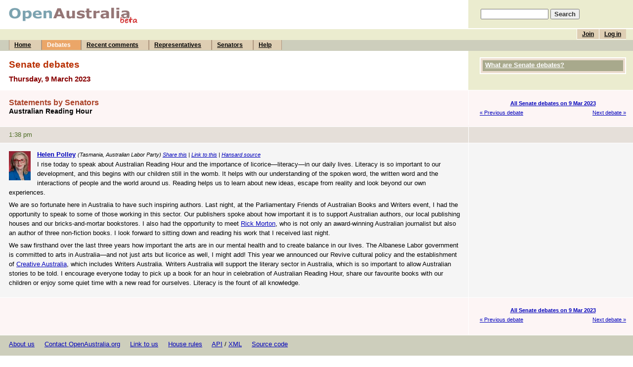

--- FILE ---
content_type: text/html; charset=UTF-8
request_url: https://www.openaustralia.org.au/senate/?id=2023-03-09.84.1
body_size: 3402
content:
<!DOCTYPE html PUBLIC "-//W3C//DTD HTML 4.01 Transitional//EN" "http://www.w3.org/TR/html4/loose.dtd">
<html>
<head>
	<meta http-equiv="Content-Type" content="text/html; charset=iso-8859-1">
	<title>Australian Reading Hour: 9 Mar 2023: Senate debates (OpenAustralia.org)</title>
	<meta name="description" content="Making parliament easy.">
	<meta name="keywords" content="Parliament, government, House of Representatives, Senate, Senator, MP, Member of Parliament, MPs, Australia, Australian, Australian Reading Hour: 9 Mar 2023">
	<meta name="verify-v1" content="5FBaCDi8kCKdo4s64NEdB5EOJDNc310SwcLLYHmEbgg=">
	<link rel="author" title="Send feedback" href="mailto:contact&#64;openaustralia.org">
	<link rel="home" title="Home" href="http://www.openaustralia.org.au/">
	<link rel="start" title="Home" href="/">
	<!-- skin: default -->
	<link rel="stylesheet" href="/style/default/global.css" type="text/css">
	<style type="text/css">
		@import url(/style/default/global_non_ns4.css);
	</style>
	<link rel="stylesheet" href="/style/default/print.css" type="text/css" media="print">

<script type="text/javascript">
var gaJsHost = (("https:" == document.location.protocol) ? "https://ssl." : "http://www.");
document.write(unescape("%3Cscript src='" + gaJsHost + "google-analytics.com/ga.js' type='text/javascript'%3E%3C/script%3E"));
</script>
<script type="text/javascript">
var pageTracker = _gat._getTracker("UA-3107958-3");
pageTracker._initData();
pageTracker._trackPageview();
</script>


</head>

<body>
<div id="container">
	<a name="top"></a>

	<div id="banner">
		<div id="title">
			<h1><a href="/" title="To the front page of the site"><img src="/images/openaustraliaorgbeta.gif" width="262" height="32" alt="OpenAustralia.org beta"></a></h1>
		</div>
		<div id="search">
			<form action="/search/" method="get">
			<p style="padding-left: 5px"><input name="s" size="15"> <input type="submit" class="submit" value="Search"></p>
			</form>
		</div>
	</div> <!-- end #banner -->
	<div id="menu">
		<div id="topmenu">
			<ul id="user">
			<li><a href="/user/login/?ret=%2Fsenate%2F%3Fid%3D2023-03-09.84.1" title="If you've already joined, log in to post comments">Log in</a></li>
			<li><a href="/user/?pg=join&amp;ret=%2Fsenate%2F%3Fid%3D2023-03-09.84.1" title="Joining is free and allows you to post comments">Join</a></li>
<!--			<li><a href="/getinvolved/?pg=getinvolved" title="Contribute to OpenAustralia.org">Get involved</a></li> -->
			</ul>
			<br>
		</div>
		<div id="bottommenu">
			<ul>
			<li><a href="/" title="The front page of the site">Home</a></li>
			<li><a href="/hansard/" title="House of Representatives and Senate debates" class="on">Debates</a></li>
			<li><a href="/comments/recent/" title="Recently posted comments">Recent comments</a></li>
			<li><a href="/mps/" title="Your Representative and list of all Members of the House of Representatives">Representatives</a></li>
			<li><a href="/senators/" title="List of all Senators">Senators</a></li>
			<li><a href="/help/" title="Answers to your questions">Help</a></li>
			</ul>
		</div>
	</div> <!-- end #menu -->

	<div id="content">

		<div class="stripe-head-1">
			<div class="main">
				<h2>Senate debates</h2>
				<h3>Thursday, 9 March 2023</h3>
			</div> <!-- end .main -->
			<div class="sidebar">
				<div class="block" id="help">
					<h4><a href="/senate/#help">What are Senate debates?</a></h4>				</div> <!-- end .block -->

			</div> <!-- end .sidebar -->
			<div class="break"></div>
		</div> <!-- end .stripe-* -->

		<div class="stripe-head-2">
			<div class="main">
                        <!-- ADDTHIS JAVASCRIPT BEGIN -->
                       <script type="text/javascript">var addthis_pub = "openaustralia";</script>			<script type="text/javascript" src="https://s7.addthis.com/js/250/addthis_widget.js"></script>
                        <!-- ADDTHIS JAVASCRIPT END -->
				<h4>Statements by Senators</h4>
				<h5>Australian Reading Hour</h5>
			</div> <!-- end .main -->
			<div class="sidebar">
				<p class="nextprev">
					<span class="up"><a href="/senate/?d=2023-03-09" title="">All Senate debates on 9 Mar 2023</a></span>
					<span class="prev"><a href="/senate/?id=2023-03-09.83.1" title="LYONS, Dame Enid AD GBE, TANGNEY, Dame Dorothy Margaret">&laquo; Previous debate</a></span>
					<span class="next"><a href="/senate/?id=2023-03-09.85.1" title="South32 Rottnest Channel Swim">Next debate &raquo;</a></span>
				</p>
			</div> <!-- end .sidebar -->
			<div class="break"></div>
		</div> <!-- end .stripe-* -->

		<div class="stripe-time-2">
			<div class="main">
				<p>1:38 pm</p>
			</div> <!-- end .main -->
			<div class="sidebar">
			&nbsp;
			</div> <!-- end .sidebar -->
			<div class="break"></div>
		</div> <!-- end .stripe-* -->

		<div class="stripe-1" id="g84.2">
			<div class="main">
				<a name="g84.2"></a>
<p class="speaker"><a href="/senator/?m=100178" title="See more information about Helen Polley"><img src="/images/mps/10515.jpg" class="portrait" alt="Photo of Helen Polley"><strong>Helen Polley</strong></a> <small>(Tasmania, Australian Labor Party) <a href="https://www.addthis.com/bookmark.php" onmouseover="return addthis_open(this, '', 'https://www.openaustralia.org.au/senate/?gid=2023-03-09.84.2', '');" onmouseout="addthis_close();" onclick="return addthis_sendto();">Share this</a> | <a href="/senate/?gid=2023-03-09.84.2" title="Copy this URL to link directly to this piece of text" class="permalink">Link to this</a> | <a href="http://parlinfo.aph.gov.au/parlInfo/search/display/display.w3p;adv=yes;orderBy=_fragment_number,doc_date-rev;page=0;query=Dataset%3Ahansards,hansards80%20Date%3A9%2F3%2F2023;rec=0;resCount=Default" title="The source of this piece of text">Hansard source</a></small><p>I rise today to speak about Australian Reading Hour and the importance of licorice&#8212;literacy&#8212;in our daily lives. Literacy is so important to our development, and this begins with our children still in the womb. It helps with our understanding of the spoken word, the written word and the interactions of people and the world around us. Reading helps us to learn about new ideas, escape from reality and look beyond our own experiences.</p> <p>We are so fortunate here in Australia to have such inspiring authors. Last night, at the Parliamentary Friends of Australian Books and Writers event, I had the opportunity to speak to some of those working in this sector. Our publishers spoke about how important it is to support Australian authors, our local publishing houses and our bricks-and-mortar bookstores. I also had the opportunity to meet <a rel="nofollow" href="http://en.wikipedia.org/wiki/Rick_Morton">Rick Morton</a>, who is not only an award-winning Australian journalist but also an author of three non-fiction books. I look forward to sitting down and reading his work that I received last night.</p> <p>We saw firsthand over the last three years how important the arts are in our mental health and to create balance in our lives. The Albanese Labor government is committed to arts in Australia&#8212;and not just arts but licorice as well, I might add! This year we announced our Revive cultural policy and the establishment of <a rel="nofollow" href="http://en.wikipedia.org/wiki/Creative_Australia">Creative Australia</a>, which includes Writers Australia. Writers Australia will support the literary sector in Australia, which is so important to allow Australian stories to be told. I encourage everyone today to pick up a book for an hour in celebration of Australian Reading Hour, share our favourite books with our children or enjoy some quiet time with a new read for ourselves. Literacy is the fount of all knowledge.</p> 			</div> <!-- end .main -->
			<div class="sidebar">
				<p class="comment-teaser"></p>
			</div> <!-- end .sidebar -->
			<div class="break"></div>
		</div> <!-- end .stripe-* -->

		<div class="stripe-foot">
			<div class="main">
&nbsp;<br>&nbsp;<br>&nbsp;<br>&nbsp;<br>&nbsp;			</div> <!-- end .main -->
			<div class="sidebar">
				<p class="nextprev">
					<span class="up"><a href="/senate/?d=2023-03-09" title="">All Senate debates on 9 Mar 2023</a></span>
					<span class="prev"><a href="/senate/?id=2023-03-09.83.1" title="LYONS, Dame Enid AD GBE, TANGNEY, Dame Dorothy Margaret">&laquo; Previous debate</a></span>
					<span class="next"><a href="/senate/?id=2023-03-09.85.1" title="South32 Rottnest Channel Swim">Next debate &raquo;</a></span>
				</p>
			</div> <!-- end .sidebar -->
			<div class="break"></div>
		</div> <!-- end .stripe-* -->


		<div id="footer">
			<p><a href="/about/">About us</a> &nbsp;&nbsp;&nbsp; <a href="/contact/">Contact OpenAustralia.org</a> &nbsp;&nbsp;&nbsp; <a href="/help/linktous/">Link to us</a> &nbsp;&nbsp;&nbsp; <a href="/houserules/">House rules</a> &nbsp;&nbsp;&nbsp; <a href="/api/">API</a> / <a href="http://data.openaustralia.org">XML</a> &nbsp;&nbsp;&nbsp; <a href="http://software.openaustralia.org">Source code</a></p>
			<p>
				Other Wonderful Projects from the OpenAustralia Foundation:
				<a href="https://theyvoteforyou.org.au/">They Vote For You</a> |
				<a href="https://www.righttoknow.org.au/">Right To Know</a> |
				<a href="http://www.planningalerts.org.au/">PlanningAlerts</a>
	 		</p>
		</div>

	</div> <!-- end #content -->
</div> <!-- end #container -->

</body>
</html>
